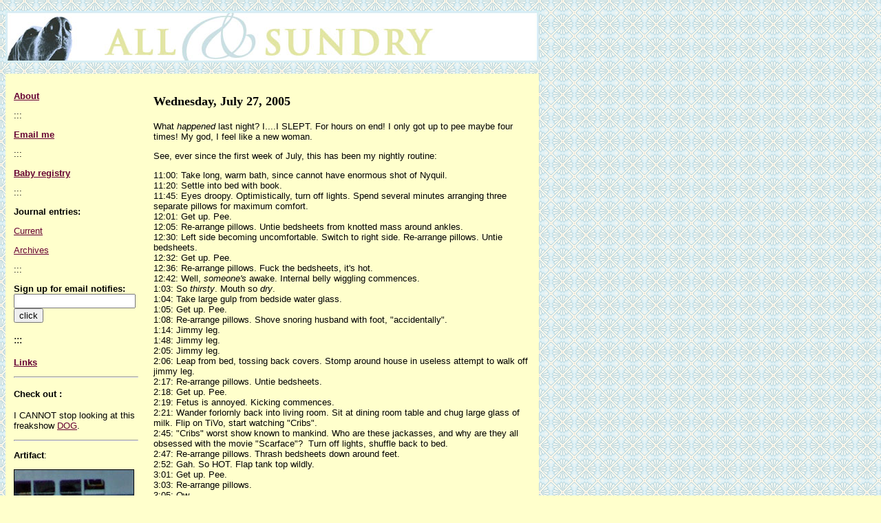

--- FILE ---
content_type: text/html
request_url: https://www.sundrymourning.com/old_site_archive/72705.htm
body_size: 3283
content:
<!DOCTYPE HTML PUBLIC "-//W3C//DTD HTML 4.01 Transitional//EN""http://www.w3.org/TR/html4/loose.dtd"><html><head><script type="text/javascript" src="http://www.haloscan.com/load/sundry"> </script><meta http-equiv="Content-Type" content="text/html; charset=iso-8859-1"><title>all & sundry</title><style type="text/css"><!--.style2 {	font-size: small;	font-family: Verdana, Arial, Helvetica, sans-serif;}.style1 {	font-family: Arial, Helvetica, sans-serif;	font-size: small;}body  {	background: #ffffcc url(../../Library/Mail/IMAP%252Flinda@omnigroup.com/INBOX.imapmbox/htm_page.mimeattach/pat_2003.gif);	background-image: url(Photos/pat_2003.gif);}.style3 {	font-family: "Times New Roman", Times, serif;	font-weight: bold;	font-size: large;}a:link {	color: #660033;}a:visited {	color: #660033;}.style4 {font-family: Arial, Helvetica, sans-serif; font-size: small; font-weight: bold; }.style6 {	font-family: "Times New Roman", Times, serif;	font-size: small;	font-style: italic;}--></style></head><body><p><img src="header.jpg" width="775" height="75" border="0" usemap="#Map">  <map name="Map">    <area shape="rect" coords="6,9,305,64" href="https://sundrymourning.com">  </map></p><table width="775" height="821" border="1" cellpadding="10" cellspacing="0" bordercolor="#FFFFCC">  <tr>    <td width="170" align="left" valign="top" bgcolor="#FFFFCC"><p align="left" class="style1"><a href="http://sundry.diaryland.com/stats.html" target="_blank"><strong>About</strong></a></p>      <p align="left" class="style1">:::</p>      <p align="left" class="style1"><a href="mailto:%20sundryatgmaildotcom"><strong>Email me </strong></a></p>      <p align="left" class="style1">:::</p>      <p align="left" class="style1"><a href="http://www.amazon.com/exec/obidos/registry/QHXNSLOQQPPA/ref=ba_br_s_1/qid=1116202219/sr=1-1/102-2942795-8724146" target="_blank"><strong>Baby registry </strong></a></p>      <p align="left" class="style1">:::</p>      <p align="left" class="style4">Journal entries:</p>      <p align="left" class="style1"><a href="https://sundrymourning.com"> Current</a></p>      <p align="left" class="style1"><a href="archives.htm">Archives</a></p>      <p align="left" class="style1">:::</p>      <p align="left" class="style1">      <form method=post action="http://members.notifylist.com/edit/joinlist"><input type=hidden name="list_name" value="sundry-much_ado"><span class="style4">Sign up for email notifies:</span><input type=text name="email" value=""> <input type=submit value="click"><BR></FORM>      </P>      </p>      <p>:::</p>      <p align="left" class="style4"><a href="links.htm">Links</a></p>      <hr>      <p><span class="style1"><strong>Check out : </strong></span></p>      <p class="style2">I CANNOT stop looking at this freakshow <a href="http://samugliestdog.com/" target="_blank">DOG</a>. </p>      <hr>      <p class="style1"><strong>Artifact</strong>:</p>      <p class="style1"><a href="Photos/0705_alkferryguns_large.jpg"><img src="Photos/0705_alkferryguns.jpg" width="175" height="150" border="0"></a><span class="style6"><br>          <br>      It might be hard to tell in this photo, but those are some HUGE-ass guns on that  boat flanking a Seattle ferry. Apparently the coast guard escort is standard anti-terrorist procedure right now (since the London attacks, maybe?). </span></p>    </td>    <td width="535" valign="top" bgcolor="#FFFFCC"><p align="left" class="style3">Wednesday, July 27, 2005</p>      <p align="left" class="style2">What <em>happened</em> last night? I....I SLEPT. For hours on end! I only got up to pee maybe four times! My god, I feel like a new woman.&nbsp;</p>      <p class="style2">See, ever since the first week of July, this has been my nightly routine:</p>      <p class="style2">11:00: Take long, warm bath, since cannot have enormous shot of Nyquil. <br>  11:20: Settle into bed with book.&nbsp;<br>        11:45: Eyes droopy. Optimistically, turn off lights. Spend several minutes arranging three separate pillows for maximum comfort.<br>        12:01: Get up. Pee.<br>        12:05: Re-arrange pillows. Untie bedsheets from knotted mass around ankles.&nbsp;<br>        12:30: Left side becoming uncomfortable. Switch to right side. Re-arrange pillows. Untie bedsheets.&nbsp;<br>        12:32: Get up. Pee.&nbsp;<br>        12:36: Re-arrange pillows. Fuck the bedsheets, it's hot.<br>        12:42: Well, <em>someone's</em> awake. Internal belly wiggling commences.<br>        1:03: So <em>thirsty</em>. Mouth so <em>dry</em>.&nbsp;<br>        1:04: Take large gulp from bedside water glass.<br>        1:05: Get up. Pee.<br>        1:08: Re-arrange pillows. Shove snoring husband with foot, &quot;accidentally&quot;.<br>        1:14: Jimmy leg.<br>        1:48: Jimmy leg.<br>        2:05: Jimmy leg.<br>        2:06: Leap from bed, tossing back covers. Stomp around house in useless attempt to walk off jimmy leg.&nbsp;<br>        2:17: Re-arrange pillows. Untie bedsheets.&nbsp;<br>        2:18: Get up. Pee.<br>        2:19: Fetus is annoyed. Kicking commences.<br>        2:21: Wander forlornly back into living room. Sit at dining room table and chug large glass of milk. Flip on TiVo, start watching &quot;Cribs&quot;.<br>        2:45: &quot;Cribs&quot; worst show known to mankind. Who are these jackasses, and why are they all obsessed with the movie &quot;Scarface&quot;?&nbsp; Turn off lights, shuffle back to bed.<br>        2:47: Re-arrange pillows. Thrash bedsheets down around feet.<br>        2:52: Gah. So HOT. Flap tank top wildly.<br>        3:01: Get up. Pee.<br>        3:03: Re-arrange pillows.<br>        3:05: Ow.<br>        3:08: Burrrp.<br>        3:09: <em>OW.</em><br>        3:10: Get up. Devour 3 tropical fruit flavored Tums. Might as well pee, too.<br>        3:12: Throat burning from digestive juices. Drink enormous glass of water.<br>        3:13: Re-arrange pillows.<br>        3:15: Get up. Pee. DAMMIT.<br>        3:17: Re-arrange pillows. Flop head heavily onto bed, sigh loudly. Husband deaf and snoring. Dog also snoring. Cat snoring. No one cares. Snivel quietly to self.&nbsp;<br>        3:28: So <em>thirsty</em>.<br>        3:29: Resist water glass. However, at mere thought of water: Get up. Pee.<br>        3:32: Re-arrange pillows.<br>        3:45: Jimmy leg.&nbsp;<br>        3:49: Jimmy leg.<br>        3:52: Fetus is ANGRY. Lord of the Dance-style foot movements are trained on lower right ribcage.<br>        4:14: Ow. Burp. OW.<br>        4:20: Get up. Eat fourth Tums. Pee.&nbsp;<br>        4:23: Jesus...so tired......<br>        7:00: BEEP BEEP BEEP BEEP BEEP BEEP BEEP *WHAP*&nbsp;<br>        7:01: Mother<em>fucker</em>.</p>      <p class="style2">Sadly, I am not exaggerating. Like, at all.&nbsp;</p>      <p class="style2">Obviously, I need to repeat my actions of last night <em>exactly</em>. Which is good, because in addition to a nice evening walk, yesterday's activities included consuming the following gourmet dessert:</p>      <p class="style2">PEPPERMINT ICE CREAM SURPRISE</p>      <p class="style2">&bull; Take several round mints, the kind that come in individual plastic wrappers. Smash  them with a mallet.<br>  &bull; Scoop a few blops of vanilla ice cream into a bowl (or, if all your bowls are currently on the floor of your kitchen because you haven't run the dishwasher in ages and they've all been &quot;pre-rinsed&quot; by a dog, use a plastic beer keg cup).<br>        &bull; Tip the smashed-up mints into the ice cream and stir.<br>        &bull; Surprise! You forgot to remove the wrappers.&nbsp;</p>      <p class="style2">As god is my witness, if eating that every single night until I give birth is what it will take to get some rest, I will do it. I will <em>embrace</em> that sacrifice, people. </p>      <p class="style2">Also, next time, I may take out the plastic first.&nbsp;</p>      <p class="style2">:::</p>      <p class="style2">32-week belly shot! With extra VEINS! (For even more belly, should you wish for such a thing, there's also <a href="preggo.htm">this</a>.)</p>      <p class="style2"><img src="Photos/32weeks.jpg" width="500" height="400"> <br>      </p>      <p align="left" class="style2"></p					><a href="javascript:HaloScan('sundryjuly27');" target="_self"><script type="text/javascript">postCount('sundryjuly27'); </script></a>					<p align="left" class="style2"><a href="72505.htm">&lt;- back</a> ::: <a href="80105.htm">next - &gt;</a></p>	</td>					  					    </tr></table><!--WEBBOT bot="HTMLMarkup" startspan ALT="Site Meter" --><script type="text/javascript" language="JavaScript">var site="s12sundry"</script><script type="text/javascript" language="JavaScript1.2" src="http://s12.sitemeter.com/js/counter.js?site=s12sundry"></script><noscript><div align="left"><a href="http://s12.sitemeter.com/stats.asp?site=s12sundry" target="_top">  <img src="http://s12.sitemeter.com/meter.asp?site=s12sundry" alt="Site Meter" border="0" align="absbottom"/></a></div></noscript><!-- Copyright (c)2002 Site Meter --><!--WEBBOT bot="HTMLMarkup" Endspan --></body></html>